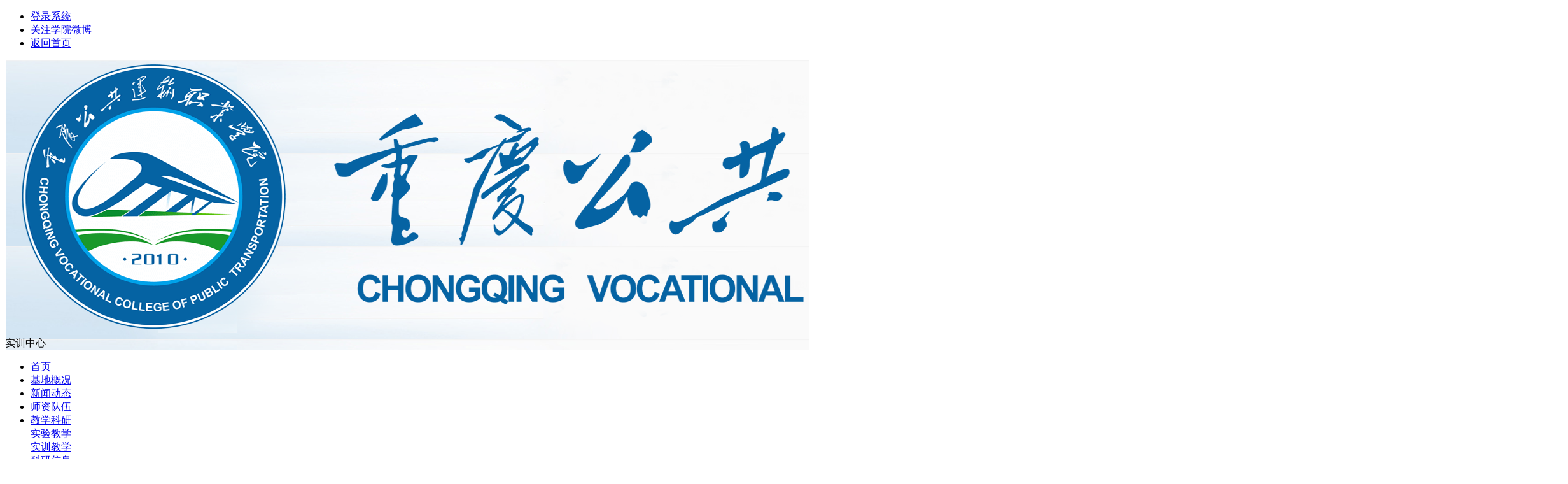

--- FILE ---
content_type: text/html; charset=utf-8
request_url: https://www.cqgyzy.edu.cn/index.php?m=content&c=index&a=lists&catid=457
body_size: 1758
content:
<!doctype html>
<html>
<head>
<meta charset="utf-8">
<title>安全准入考试 - 重庆公共运输职业学院</title>
    <meta name="keywords" content="重庆公共运输职业学院">
    <meta name="description" content="重庆公共运输职业学院是2010年经重庆市人民政府批准设立、国家教育部备案的全日制普通高等学校。学校是国家级高技能人才培训基地建设单位、重庆市优质高等职业学校、重庆市高水平高职学校，是我市唯一由市属国有重点企业全资举办的高职学校、唯一以轨道交通﹝干线铁路、城际铁路、市域（郊）铁路、城市轨道交通﹞为主体专业的高职学校、唯一被纳入重庆市轨道交通产业链名录的高职学校。">
<!--css-->
<link type="text/css" rel="stylesheet" href="/template_files/chenguigaotie/css/swiper.min.css"/>
<link type="text/css" rel="stylesheet" href="/template_files/chenguigaotie/css/animate.min.css"/>
<link type="text/css" rel="stylesheet" href="/template_files/chenguigaotie/css/style.css"/>

<!--jq-->
<script type="text/javascript" src="/template_files/chenguigaotie/js/jquery-2.1.0.js"></script>
<script type="text/javascript" src="/template_files/chenguigaotie/js/swiper.js"></script>

</head>

<body>
     <!--header start-->
    <div class="headerTop clear">
        <div class="wid_1200">
            <ul class="headerTopUl clear">
                <li><a href="/admin.php">登录系统</a></li>
                <li><a href="http://weibo.com/u/2419133095" target="_blank">关注学院微博</a></li>
                <li class="headerTopOff"><a href="https://www.cqgyzy.edu.cn/index.php?m=content&c=index&a=lists&catid=450">返回首页</a></li>
            </ul>
        </div>
    </div>
    <div class="headerAllDiv" style="background-image:url(/template_files/chenguigaotie/images/13.png);">
        <div class="headerDiv wid_1200 clear">
                        <div class="logoDiv"><a href="/"><img class="logo" title=""" alt=""" src="https://www.cqgyzy.edu.cn/uploadfile/2018/0502/20180502042504503.png"/></a></div>
            <div class="headerTopWord">实训中心</div>
        </div>
    </div>
    <!--header end-->
    
    <!--navDiv start-->
    <div class="headerNavDiv">
        <div class="wid_1200">
            <ul class="navAllDiv clear">
                <li ><a class="navDiv" href="https://www.cqgyzy.edu.cn/index.php?m=content&c=index&a=lists&catid=450">首页</a></li>
                                                                <li class=""><a class="navDiv" href="/index.php?m=content&c=index&a=lists&catid=451">基地概况</a>
                                        <div class="sco-navDiv clear">
                                                                                            </div>
                                    </li>
                                                <li class=""><a class="navDiv" href="/index.php?m=content&c=index&a=lists&catid=459">新闻动态</a>
                                        <div class="sco-navDiv clear">
                                                                                            </div>
                                    </li>
                                                <li class=""><a class="navDiv" href="/index.php?m=content&c=index&a=lists&catid=484">师资队伍</a>
                                        <div class="sco-navDiv clear">
                                                                                            </div>
                                    </li>
                                                <li class=""><a class="navDiv" href="/index.php?m=content&c=index&a=lists&catid=463">教学科研</a>
                                        <div class="sco-navDiv clear">
                                                                        <div><a href="https://www.cqgyzy.edu.cn/index.php?m=content&c=index&a=lists&catid=463">实验教学</a></div>
                                                <div><a href="https://www.cqgyzy.edu.cn/index.php?m=content&c=index&a=lists&catid=464">实训教学</a></div>
                                                <div><a href="https://www.cqgyzy.edu.cn/index.php?m=content&c=index&a=lists&catid=465">科研信息</a></div>
                                                <div><a href="https://www.cqgyzy.edu.cn/index.php?m=content&c=index&a=lists&catid=466">科研活动</a></div>
                                                <div><a href="https://www.cqgyzy.edu.cn/index.php?m=content&c=index&a=lists&catid=467">科研成果</a></div>
                                                                    </div>
                                    </li>
                                                <li class=""><a class="navDiv" href="/index.php?m=content&c=index&a=lists&catid=471">实训安全</a>
                                        <div class="sco-navDiv clear">
                                                                        <div><a href="https://www.cqgyzy.edu.cn/index.php?m=content&c=index&a=lists&catid=462">安全工作</a></div>
                                                <div><a href="https://www.cqgyzy.edu.cn/index.php?m=content&c=index&a=lists&catid=471">安全制度</a></div>
                                                                    </div>
                                    </li>
                                                <li class="navOnnavOff"><a class="navDiv" href="/index.php?m=content&c=index&a=lists&catid=457">安全准入考试</a>
                                        <div class="sco-navDiv clear">
                                                                        <div><a href="https://www.cqgyzy.edu.cn/index.php?m=content&c=index&a=lists&catid=519">安全准入考试</a></div>
                                                <div><a href="https://www.cqgyzy.edu.cn/index.php?m=content&c=index&a=lists&catid=520">实训安全培训</a></div>
                                                                    </div>
                                    </li>
                                                  
            </ul>
        </div>
    </div>
    <!--navDiv end-->    
    <!--sco_banner start-->
    <div class="sco_bannerDiv">
        <div class="sco_banner"><img src="https://www.cqgyzy.edu.cn/uploadfile/2018/0502/20180502044856236.jpg"/></div>
    </div>
    <!--sco_banner end-->    
    <!--content start-->
    <div class="contentAllDiv">
        <div class="contentDiv wid_1200">
            <ul class="content clear">
                <li class="content-l">
                    <div class="content-l-div">
                        <div class="content-l-top"><span>安全准入考试</span></div>
                        <div class="content-l-navDiv clear">
                                                                                                                <div ><a href="https://www.cqgyzy.edu.cn/index.php?m=content&c=index&a=lists&catid=519">安全准入考试</a></div>
                                                        <div ><a href="https://www.cqgyzy.edu.cn/index.php?m=content&c=index&a=lists&catid=520">实训安全培训</a></div>
                                                                                                            </div>
                    </div>
                    
                </li>                <li class="content-r">
                    <div class="content-r-top">
                        <span>当前位置：</span>
                        <a href="https://www.cqgyzy.edu.cn/index.php?m=content&c=index&a=lists&catid=450">首页</a>&gt;安全准入考试                    </div>

                    <div class="content-r-tit">
                        <strong>安全准入考试<span></span></strong>
                    </div>                    
                                         
                    <div class="content-rDiv clear">
                                                <div class="newsDiv clear">
                            <a href="uploadfile/2022/0404/20220404033144279.pdf">实训安全培训PPT </a>
                            <span>2022-04-04</span>
                        </div>
                                                <div class="newsDiv clear">
                            <a href="https://www.cqgyzy.edu.cn/index.php?m=content&c=index&a=show&catid=519&id=16800">安全准入考试</a>
                            <span>2022-04-04</span>
                        </div>
                                            </div>
                                        
                    <div class="fy clear">
                                            </div>
                                        
                </li>
            </ul>
            
        </div>
    </div>
    <!--content end-->
    
    <!--footer start-->
    <div class="footerAllDiv">
        <div class="wid_1200">
            <div class="footer-word">重庆公共运输职业学院 版权所有 招生咨询电话：023-47268005 47289907 47289908 地址：重庆市江津区双福街道祥福大道638号 渝ICP备14009339号</div>
        </div>
    </div>
    <!--footer end-->
    
<!--js-->
<script type="text/javascript" src="/template_files/chenguigaotie/js/style.js"></script>
</body>
</html>